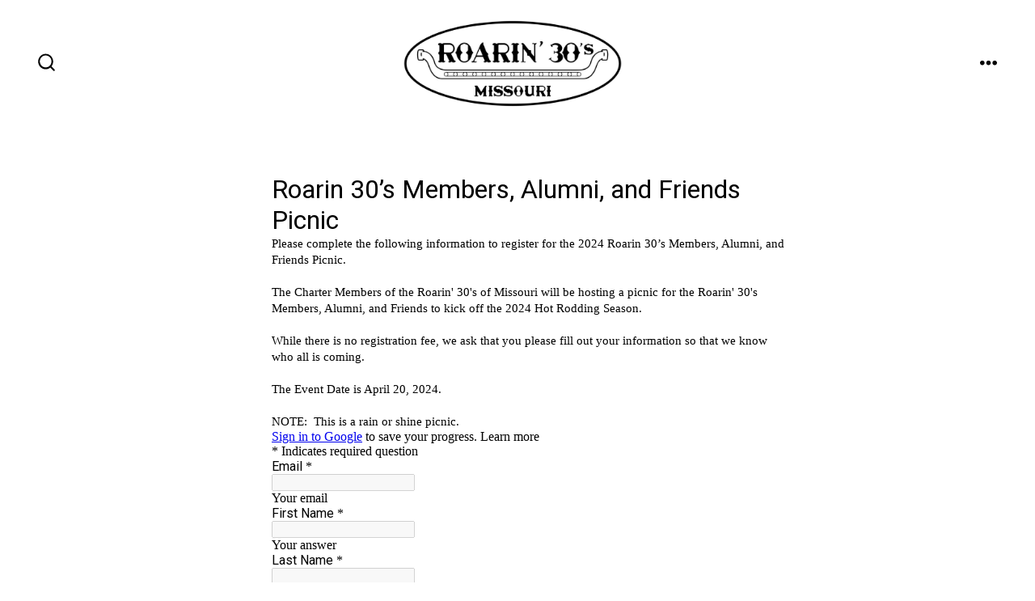

--- FILE ---
content_type: text/html; charset=utf-8
request_url: https://www.google.com/recaptcha/api2/anchor?ar=1&k=6LcJMyUUAAAAABOakew3hdiQ0dU8a21s-POW69KQ&co=aHR0cHM6Ly9kb2NzLmdvb2dsZS5jb206NDQz&hl=en&v=N67nZn4AqZkNcbeMu4prBgzg&size=invisible&badge=inline&anchor-ms=20000&execute-ms=30000&cb=ognrxf9hz6st
body_size: 49507
content:
<!DOCTYPE HTML><html dir="ltr" lang="en"><head><meta http-equiv="Content-Type" content="text/html; charset=UTF-8">
<meta http-equiv="X-UA-Compatible" content="IE=edge">
<title>reCAPTCHA</title>
<style type="text/css">
/* cyrillic-ext */
@font-face {
  font-family: 'Roboto';
  font-style: normal;
  font-weight: 400;
  font-stretch: 100%;
  src: url(//fonts.gstatic.com/s/roboto/v48/KFO7CnqEu92Fr1ME7kSn66aGLdTylUAMa3GUBHMdazTgWw.woff2) format('woff2');
  unicode-range: U+0460-052F, U+1C80-1C8A, U+20B4, U+2DE0-2DFF, U+A640-A69F, U+FE2E-FE2F;
}
/* cyrillic */
@font-face {
  font-family: 'Roboto';
  font-style: normal;
  font-weight: 400;
  font-stretch: 100%;
  src: url(//fonts.gstatic.com/s/roboto/v48/KFO7CnqEu92Fr1ME7kSn66aGLdTylUAMa3iUBHMdazTgWw.woff2) format('woff2');
  unicode-range: U+0301, U+0400-045F, U+0490-0491, U+04B0-04B1, U+2116;
}
/* greek-ext */
@font-face {
  font-family: 'Roboto';
  font-style: normal;
  font-weight: 400;
  font-stretch: 100%;
  src: url(//fonts.gstatic.com/s/roboto/v48/KFO7CnqEu92Fr1ME7kSn66aGLdTylUAMa3CUBHMdazTgWw.woff2) format('woff2');
  unicode-range: U+1F00-1FFF;
}
/* greek */
@font-face {
  font-family: 'Roboto';
  font-style: normal;
  font-weight: 400;
  font-stretch: 100%;
  src: url(//fonts.gstatic.com/s/roboto/v48/KFO7CnqEu92Fr1ME7kSn66aGLdTylUAMa3-UBHMdazTgWw.woff2) format('woff2');
  unicode-range: U+0370-0377, U+037A-037F, U+0384-038A, U+038C, U+038E-03A1, U+03A3-03FF;
}
/* math */
@font-face {
  font-family: 'Roboto';
  font-style: normal;
  font-weight: 400;
  font-stretch: 100%;
  src: url(//fonts.gstatic.com/s/roboto/v48/KFO7CnqEu92Fr1ME7kSn66aGLdTylUAMawCUBHMdazTgWw.woff2) format('woff2');
  unicode-range: U+0302-0303, U+0305, U+0307-0308, U+0310, U+0312, U+0315, U+031A, U+0326-0327, U+032C, U+032F-0330, U+0332-0333, U+0338, U+033A, U+0346, U+034D, U+0391-03A1, U+03A3-03A9, U+03B1-03C9, U+03D1, U+03D5-03D6, U+03F0-03F1, U+03F4-03F5, U+2016-2017, U+2034-2038, U+203C, U+2040, U+2043, U+2047, U+2050, U+2057, U+205F, U+2070-2071, U+2074-208E, U+2090-209C, U+20D0-20DC, U+20E1, U+20E5-20EF, U+2100-2112, U+2114-2115, U+2117-2121, U+2123-214F, U+2190, U+2192, U+2194-21AE, U+21B0-21E5, U+21F1-21F2, U+21F4-2211, U+2213-2214, U+2216-22FF, U+2308-230B, U+2310, U+2319, U+231C-2321, U+2336-237A, U+237C, U+2395, U+239B-23B7, U+23D0, U+23DC-23E1, U+2474-2475, U+25AF, U+25B3, U+25B7, U+25BD, U+25C1, U+25CA, U+25CC, U+25FB, U+266D-266F, U+27C0-27FF, U+2900-2AFF, U+2B0E-2B11, U+2B30-2B4C, U+2BFE, U+3030, U+FF5B, U+FF5D, U+1D400-1D7FF, U+1EE00-1EEFF;
}
/* symbols */
@font-face {
  font-family: 'Roboto';
  font-style: normal;
  font-weight: 400;
  font-stretch: 100%;
  src: url(//fonts.gstatic.com/s/roboto/v48/KFO7CnqEu92Fr1ME7kSn66aGLdTylUAMaxKUBHMdazTgWw.woff2) format('woff2');
  unicode-range: U+0001-000C, U+000E-001F, U+007F-009F, U+20DD-20E0, U+20E2-20E4, U+2150-218F, U+2190, U+2192, U+2194-2199, U+21AF, U+21E6-21F0, U+21F3, U+2218-2219, U+2299, U+22C4-22C6, U+2300-243F, U+2440-244A, U+2460-24FF, U+25A0-27BF, U+2800-28FF, U+2921-2922, U+2981, U+29BF, U+29EB, U+2B00-2BFF, U+4DC0-4DFF, U+FFF9-FFFB, U+10140-1018E, U+10190-1019C, U+101A0, U+101D0-101FD, U+102E0-102FB, U+10E60-10E7E, U+1D2C0-1D2D3, U+1D2E0-1D37F, U+1F000-1F0FF, U+1F100-1F1AD, U+1F1E6-1F1FF, U+1F30D-1F30F, U+1F315, U+1F31C, U+1F31E, U+1F320-1F32C, U+1F336, U+1F378, U+1F37D, U+1F382, U+1F393-1F39F, U+1F3A7-1F3A8, U+1F3AC-1F3AF, U+1F3C2, U+1F3C4-1F3C6, U+1F3CA-1F3CE, U+1F3D4-1F3E0, U+1F3ED, U+1F3F1-1F3F3, U+1F3F5-1F3F7, U+1F408, U+1F415, U+1F41F, U+1F426, U+1F43F, U+1F441-1F442, U+1F444, U+1F446-1F449, U+1F44C-1F44E, U+1F453, U+1F46A, U+1F47D, U+1F4A3, U+1F4B0, U+1F4B3, U+1F4B9, U+1F4BB, U+1F4BF, U+1F4C8-1F4CB, U+1F4D6, U+1F4DA, U+1F4DF, U+1F4E3-1F4E6, U+1F4EA-1F4ED, U+1F4F7, U+1F4F9-1F4FB, U+1F4FD-1F4FE, U+1F503, U+1F507-1F50B, U+1F50D, U+1F512-1F513, U+1F53E-1F54A, U+1F54F-1F5FA, U+1F610, U+1F650-1F67F, U+1F687, U+1F68D, U+1F691, U+1F694, U+1F698, U+1F6AD, U+1F6B2, U+1F6B9-1F6BA, U+1F6BC, U+1F6C6-1F6CF, U+1F6D3-1F6D7, U+1F6E0-1F6EA, U+1F6F0-1F6F3, U+1F6F7-1F6FC, U+1F700-1F7FF, U+1F800-1F80B, U+1F810-1F847, U+1F850-1F859, U+1F860-1F887, U+1F890-1F8AD, U+1F8B0-1F8BB, U+1F8C0-1F8C1, U+1F900-1F90B, U+1F93B, U+1F946, U+1F984, U+1F996, U+1F9E9, U+1FA00-1FA6F, U+1FA70-1FA7C, U+1FA80-1FA89, U+1FA8F-1FAC6, U+1FACE-1FADC, U+1FADF-1FAE9, U+1FAF0-1FAF8, U+1FB00-1FBFF;
}
/* vietnamese */
@font-face {
  font-family: 'Roboto';
  font-style: normal;
  font-weight: 400;
  font-stretch: 100%;
  src: url(//fonts.gstatic.com/s/roboto/v48/KFO7CnqEu92Fr1ME7kSn66aGLdTylUAMa3OUBHMdazTgWw.woff2) format('woff2');
  unicode-range: U+0102-0103, U+0110-0111, U+0128-0129, U+0168-0169, U+01A0-01A1, U+01AF-01B0, U+0300-0301, U+0303-0304, U+0308-0309, U+0323, U+0329, U+1EA0-1EF9, U+20AB;
}
/* latin-ext */
@font-face {
  font-family: 'Roboto';
  font-style: normal;
  font-weight: 400;
  font-stretch: 100%;
  src: url(//fonts.gstatic.com/s/roboto/v48/KFO7CnqEu92Fr1ME7kSn66aGLdTylUAMa3KUBHMdazTgWw.woff2) format('woff2');
  unicode-range: U+0100-02BA, U+02BD-02C5, U+02C7-02CC, U+02CE-02D7, U+02DD-02FF, U+0304, U+0308, U+0329, U+1D00-1DBF, U+1E00-1E9F, U+1EF2-1EFF, U+2020, U+20A0-20AB, U+20AD-20C0, U+2113, U+2C60-2C7F, U+A720-A7FF;
}
/* latin */
@font-face {
  font-family: 'Roboto';
  font-style: normal;
  font-weight: 400;
  font-stretch: 100%;
  src: url(//fonts.gstatic.com/s/roboto/v48/KFO7CnqEu92Fr1ME7kSn66aGLdTylUAMa3yUBHMdazQ.woff2) format('woff2');
  unicode-range: U+0000-00FF, U+0131, U+0152-0153, U+02BB-02BC, U+02C6, U+02DA, U+02DC, U+0304, U+0308, U+0329, U+2000-206F, U+20AC, U+2122, U+2191, U+2193, U+2212, U+2215, U+FEFF, U+FFFD;
}
/* cyrillic-ext */
@font-face {
  font-family: 'Roboto';
  font-style: normal;
  font-weight: 500;
  font-stretch: 100%;
  src: url(//fonts.gstatic.com/s/roboto/v48/KFO7CnqEu92Fr1ME7kSn66aGLdTylUAMa3GUBHMdazTgWw.woff2) format('woff2');
  unicode-range: U+0460-052F, U+1C80-1C8A, U+20B4, U+2DE0-2DFF, U+A640-A69F, U+FE2E-FE2F;
}
/* cyrillic */
@font-face {
  font-family: 'Roboto';
  font-style: normal;
  font-weight: 500;
  font-stretch: 100%;
  src: url(//fonts.gstatic.com/s/roboto/v48/KFO7CnqEu92Fr1ME7kSn66aGLdTylUAMa3iUBHMdazTgWw.woff2) format('woff2');
  unicode-range: U+0301, U+0400-045F, U+0490-0491, U+04B0-04B1, U+2116;
}
/* greek-ext */
@font-face {
  font-family: 'Roboto';
  font-style: normal;
  font-weight: 500;
  font-stretch: 100%;
  src: url(//fonts.gstatic.com/s/roboto/v48/KFO7CnqEu92Fr1ME7kSn66aGLdTylUAMa3CUBHMdazTgWw.woff2) format('woff2');
  unicode-range: U+1F00-1FFF;
}
/* greek */
@font-face {
  font-family: 'Roboto';
  font-style: normal;
  font-weight: 500;
  font-stretch: 100%;
  src: url(//fonts.gstatic.com/s/roboto/v48/KFO7CnqEu92Fr1ME7kSn66aGLdTylUAMa3-UBHMdazTgWw.woff2) format('woff2');
  unicode-range: U+0370-0377, U+037A-037F, U+0384-038A, U+038C, U+038E-03A1, U+03A3-03FF;
}
/* math */
@font-face {
  font-family: 'Roboto';
  font-style: normal;
  font-weight: 500;
  font-stretch: 100%;
  src: url(//fonts.gstatic.com/s/roboto/v48/KFO7CnqEu92Fr1ME7kSn66aGLdTylUAMawCUBHMdazTgWw.woff2) format('woff2');
  unicode-range: U+0302-0303, U+0305, U+0307-0308, U+0310, U+0312, U+0315, U+031A, U+0326-0327, U+032C, U+032F-0330, U+0332-0333, U+0338, U+033A, U+0346, U+034D, U+0391-03A1, U+03A3-03A9, U+03B1-03C9, U+03D1, U+03D5-03D6, U+03F0-03F1, U+03F4-03F5, U+2016-2017, U+2034-2038, U+203C, U+2040, U+2043, U+2047, U+2050, U+2057, U+205F, U+2070-2071, U+2074-208E, U+2090-209C, U+20D0-20DC, U+20E1, U+20E5-20EF, U+2100-2112, U+2114-2115, U+2117-2121, U+2123-214F, U+2190, U+2192, U+2194-21AE, U+21B0-21E5, U+21F1-21F2, U+21F4-2211, U+2213-2214, U+2216-22FF, U+2308-230B, U+2310, U+2319, U+231C-2321, U+2336-237A, U+237C, U+2395, U+239B-23B7, U+23D0, U+23DC-23E1, U+2474-2475, U+25AF, U+25B3, U+25B7, U+25BD, U+25C1, U+25CA, U+25CC, U+25FB, U+266D-266F, U+27C0-27FF, U+2900-2AFF, U+2B0E-2B11, U+2B30-2B4C, U+2BFE, U+3030, U+FF5B, U+FF5D, U+1D400-1D7FF, U+1EE00-1EEFF;
}
/* symbols */
@font-face {
  font-family: 'Roboto';
  font-style: normal;
  font-weight: 500;
  font-stretch: 100%;
  src: url(//fonts.gstatic.com/s/roboto/v48/KFO7CnqEu92Fr1ME7kSn66aGLdTylUAMaxKUBHMdazTgWw.woff2) format('woff2');
  unicode-range: U+0001-000C, U+000E-001F, U+007F-009F, U+20DD-20E0, U+20E2-20E4, U+2150-218F, U+2190, U+2192, U+2194-2199, U+21AF, U+21E6-21F0, U+21F3, U+2218-2219, U+2299, U+22C4-22C6, U+2300-243F, U+2440-244A, U+2460-24FF, U+25A0-27BF, U+2800-28FF, U+2921-2922, U+2981, U+29BF, U+29EB, U+2B00-2BFF, U+4DC0-4DFF, U+FFF9-FFFB, U+10140-1018E, U+10190-1019C, U+101A0, U+101D0-101FD, U+102E0-102FB, U+10E60-10E7E, U+1D2C0-1D2D3, U+1D2E0-1D37F, U+1F000-1F0FF, U+1F100-1F1AD, U+1F1E6-1F1FF, U+1F30D-1F30F, U+1F315, U+1F31C, U+1F31E, U+1F320-1F32C, U+1F336, U+1F378, U+1F37D, U+1F382, U+1F393-1F39F, U+1F3A7-1F3A8, U+1F3AC-1F3AF, U+1F3C2, U+1F3C4-1F3C6, U+1F3CA-1F3CE, U+1F3D4-1F3E0, U+1F3ED, U+1F3F1-1F3F3, U+1F3F5-1F3F7, U+1F408, U+1F415, U+1F41F, U+1F426, U+1F43F, U+1F441-1F442, U+1F444, U+1F446-1F449, U+1F44C-1F44E, U+1F453, U+1F46A, U+1F47D, U+1F4A3, U+1F4B0, U+1F4B3, U+1F4B9, U+1F4BB, U+1F4BF, U+1F4C8-1F4CB, U+1F4D6, U+1F4DA, U+1F4DF, U+1F4E3-1F4E6, U+1F4EA-1F4ED, U+1F4F7, U+1F4F9-1F4FB, U+1F4FD-1F4FE, U+1F503, U+1F507-1F50B, U+1F50D, U+1F512-1F513, U+1F53E-1F54A, U+1F54F-1F5FA, U+1F610, U+1F650-1F67F, U+1F687, U+1F68D, U+1F691, U+1F694, U+1F698, U+1F6AD, U+1F6B2, U+1F6B9-1F6BA, U+1F6BC, U+1F6C6-1F6CF, U+1F6D3-1F6D7, U+1F6E0-1F6EA, U+1F6F0-1F6F3, U+1F6F7-1F6FC, U+1F700-1F7FF, U+1F800-1F80B, U+1F810-1F847, U+1F850-1F859, U+1F860-1F887, U+1F890-1F8AD, U+1F8B0-1F8BB, U+1F8C0-1F8C1, U+1F900-1F90B, U+1F93B, U+1F946, U+1F984, U+1F996, U+1F9E9, U+1FA00-1FA6F, U+1FA70-1FA7C, U+1FA80-1FA89, U+1FA8F-1FAC6, U+1FACE-1FADC, U+1FADF-1FAE9, U+1FAF0-1FAF8, U+1FB00-1FBFF;
}
/* vietnamese */
@font-face {
  font-family: 'Roboto';
  font-style: normal;
  font-weight: 500;
  font-stretch: 100%;
  src: url(//fonts.gstatic.com/s/roboto/v48/KFO7CnqEu92Fr1ME7kSn66aGLdTylUAMa3OUBHMdazTgWw.woff2) format('woff2');
  unicode-range: U+0102-0103, U+0110-0111, U+0128-0129, U+0168-0169, U+01A0-01A1, U+01AF-01B0, U+0300-0301, U+0303-0304, U+0308-0309, U+0323, U+0329, U+1EA0-1EF9, U+20AB;
}
/* latin-ext */
@font-face {
  font-family: 'Roboto';
  font-style: normal;
  font-weight: 500;
  font-stretch: 100%;
  src: url(//fonts.gstatic.com/s/roboto/v48/KFO7CnqEu92Fr1ME7kSn66aGLdTylUAMa3KUBHMdazTgWw.woff2) format('woff2');
  unicode-range: U+0100-02BA, U+02BD-02C5, U+02C7-02CC, U+02CE-02D7, U+02DD-02FF, U+0304, U+0308, U+0329, U+1D00-1DBF, U+1E00-1E9F, U+1EF2-1EFF, U+2020, U+20A0-20AB, U+20AD-20C0, U+2113, U+2C60-2C7F, U+A720-A7FF;
}
/* latin */
@font-face {
  font-family: 'Roboto';
  font-style: normal;
  font-weight: 500;
  font-stretch: 100%;
  src: url(//fonts.gstatic.com/s/roboto/v48/KFO7CnqEu92Fr1ME7kSn66aGLdTylUAMa3yUBHMdazQ.woff2) format('woff2');
  unicode-range: U+0000-00FF, U+0131, U+0152-0153, U+02BB-02BC, U+02C6, U+02DA, U+02DC, U+0304, U+0308, U+0329, U+2000-206F, U+20AC, U+2122, U+2191, U+2193, U+2212, U+2215, U+FEFF, U+FFFD;
}
/* cyrillic-ext */
@font-face {
  font-family: 'Roboto';
  font-style: normal;
  font-weight: 900;
  font-stretch: 100%;
  src: url(//fonts.gstatic.com/s/roboto/v48/KFO7CnqEu92Fr1ME7kSn66aGLdTylUAMa3GUBHMdazTgWw.woff2) format('woff2');
  unicode-range: U+0460-052F, U+1C80-1C8A, U+20B4, U+2DE0-2DFF, U+A640-A69F, U+FE2E-FE2F;
}
/* cyrillic */
@font-face {
  font-family: 'Roboto';
  font-style: normal;
  font-weight: 900;
  font-stretch: 100%;
  src: url(//fonts.gstatic.com/s/roboto/v48/KFO7CnqEu92Fr1ME7kSn66aGLdTylUAMa3iUBHMdazTgWw.woff2) format('woff2');
  unicode-range: U+0301, U+0400-045F, U+0490-0491, U+04B0-04B1, U+2116;
}
/* greek-ext */
@font-face {
  font-family: 'Roboto';
  font-style: normal;
  font-weight: 900;
  font-stretch: 100%;
  src: url(//fonts.gstatic.com/s/roboto/v48/KFO7CnqEu92Fr1ME7kSn66aGLdTylUAMa3CUBHMdazTgWw.woff2) format('woff2');
  unicode-range: U+1F00-1FFF;
}
/* greek */
@font-face {
  font-family: 'Roboto';
  font-style: normal;
  font-weight: 900;
  font-stretch: 100%;
  src: url(//fonts.gstatic.com/s/roboto/v48/KFO7CnqEu92Fr1ME7kSn66aGLdTylUAMa3-UBHMdazTgWw.woff2) format('woff2');
  unicode-range: U+0370-0377, U+037A-037F, U+0384-038A, U+038C, U+038E-03A1, U+03A3-03FF;
}
/* math */
@font-face {
  font-family: 'Roboto';
  font-style: normal;
  font-weight: 900;
  font-stretch: 100%;
  src: url(//fonts.gstatic.com/s/roboto/v48/KFO7CnqEu92Fr1ME7kSn66aGLdTylUAMawCUBHMdazTgWw.woff2) format('woff2');
  unicode-range: U+0302-0303, U+0305, U+0307-0308, U+0310, U+0312, U+0315, U+031A, U+0326-0327, U+032C, U+032F-0330, U+0332-0333, U+0338, U+033A, U+0346, U+034D, U+0391-03A1, U+03A3-03A9, U+03B1-03C9, U+03D1, U+03D5-03D6, U+03F0-03F1, U+03F4-03F5, U+2016-2017, U+2034-2038, U+203C, U+2040, U+2043, U+2047, U+2050, U+2057, U+205F, U+2070-2071, U+2074-208E, U+2090-209C, U+20D0-20DC, U+20E1, U+20E5-20EF, U+2100-2112, U+2114-2115, U+2117-2121, U+2123-214F, U+2190, U+2192, U+2194-21AE, U+21B0-21E5, U+21F1-21F2, U+21F4-2211, U+2213-2214, U+2216-22FF, U+2308-230B, U+2310, U+2319, U+231C-2321, U+2336-237A, U+237C, U+2395, U+239B-23B7, U+23D0, U+23DC-23E1, U+2474-2475, U+25AF, U+25B3, U+25B7, U+25BD, U+25C1, U+25CA, U+25CC, U+25FB, U+266D-266F, U+27C0-27FF, U+2900-2AFF, U+2B0E-2B11, U+2B30-2B4C, U+2BFE, U+3030, U+FF5B, U+FF5D, U+1D400-1D7FF, U+1EE00-1EEFF;
}
/* symbols */
@font-face {
  font-family: 'Roboto';
  font-style: normal;
  font-weight: 900;
  font-stretch: 100%;
  src: url(//fonts.gstatic.com/s/roboto/v48/KFO7CnqEu92Fr1ME7kSn66aGLdTylUAMaxKUBHMdazTgWw.woff2) format('woff2');
  unicode-range: U+0001-000C, U+000E-001F, U+007F-009F, U+20DD-20E0, U+20E2-20E4, U+2150-218F, U+2190, U+2192, U+2194-2199, U+21AF, U+21E6-21F0, U+21F3, U+2218-2219, U+2299, U+22C4-22C6, U+2300-243F, U+2440-244A, U+2460-24FF, U+25A0-27BF, U+2800-28FF, U+2921-2922, U+2981, U+29BF, U+29EB, U+2B00-2BFF, U+4DC0-4DFF, U+FFF9-FFFB, U+10140-1018E, U+10190-1019C, U+101A0, U+101D0-101FD, U+102E0-102FB, U+10E60-10E7E, U+1D2C0-1D2D3, U+1D2E0-1D37F, U+1F000-1F0FF, U+1F100-1F1AD, U+1F1E6-1F1FF, U+1F30D-1F30F, U+1F315, U+1F31C, U+1F31E, U+1F320-1F32C, U+1F336, U+1F378, U+1F37D, U+1F382, U+1F393-1F39F, U+1F3A7-1F3A8, U+1F3AC-1F3AF, U+1F3C2, U+1F3C4-1F3C6, U+1F3CA-1F3CE, U+1F3D4-1F3E0, U+1F3ED, U+1F3F1-1F3F3, U+1F3F5-1F3F7, U+1F408, U+1F415, U+1F41F, U+1F426, U+1F43F, U+1F441-1F442, U+1F444, U+1F446-1F449, U+1F44C-1F44E, U+1F453, U+1F46A, U+1F47D, U+1F4A3, U+1F4B0, U+1F4B3, U+1F4B9, U+1F4BB, U+1F4BF, U+1F4C8-1F4CB, U+1F4D6, U+1F4DA, U+1F4DF, U+1F4E3-1F4E6, U+1F4EA-1F4ED, U+1F4F7, U+1F4F9-1F4FB, U+1F4FD-1F4FE, U+1F503, U+1F507-1F50B, U+1F50D, U+1F512-1F513, U+1F53E-1F54A, U+1F54F-1F5FA, U+1F610, U+1F650-1F67F, U+1F687, U+1F68D, U+1F691, U+1F694, U+1F698, U+1F6AD, U+1F6B2, U+1F6B9-1F6BA, U+1F6BC, U+1F6C6-1F6CF, U+1F6D3-1F6D7, U+1F6E0-1F6EA, U+1F6F0-1F6F3, U+1F6F7-1F6FC, U+1F700-1F7FF, U+1F800-1F80B, U+1F810-1F847, U+1F850-1F859, U+1F860-1F887, U+1F890-1F8AD, U+1F8B0-1F8BB, U+1F8C0-1F8C1, U+1F900-1F90B, U+1F93B, U+1F946, U+1F984, U+1F996, U+1F9E9, U+1FA00-1FA6F, U+1FA70-1FA7C, U+1FA80-1FA89, U+1FA8F-1FAC6, U+1FACE-1FADC, U+1FADF-1FAE9, U+1FAF0-1FAF8, U+1FB00-1FBFF;
}
/* vietnamese */
@font-face {
  font-family: 'Roboto';
  font-style: normal;
  font-weight: 900;
  font-stretch: 100%;
  src: url(//fonts.gstatic.com/s/roboto/v48/KFO7CnqEu92Fr1ME7kSn66aGLdTylUAMa3OUBHMdazTgWw.woff2) format('woff2');
  unicode-range: U+0102-0103, U+0110-0111, U+0128-0129, U+0168-0169, U+01A0-01A1, U+01AF-01B0, U+0300-0301, U+0303-0304, U+0308-0309, U+0323, U+0329, U+1EA0-1EF9, U+20AB;
}
/* latin-ext */
@font-face {
  font-family: 'Roboto';
  font-style: normal;
  font-weight: 900;
  font-stretch: 100%;
  src: url(//fonts.gstatic.com/s/roboto/v48/KFO7CnqEu92Fr1ME7kSn66aGLdTylUAMa3KUBHMdazTgWw.woff2) format('woff2');
  unicode-range: U+0100-02BA, U+02BD-02C5, U+02C7-02CC, U+02CE-02D7, U+02DD-02FF, U+0304, U+0308, U+0329, U+1D00-1DBF, U+1E00-1E9F, U+1EF2-1EFF, U+2020, U+20A0-20AB, U+20AD-20C0, U+2113, U+2C60-2C7F, U+A720-A7FF;
}
/* latin */
@font-face {
  font-family: 'Roboto';
  font-style: normal;
  font-weight: 900;
  font-stretch: 100%;
  src: url(//fonts.gstatic.com/s/roboto/v48/KFO7CnqEu92Fr1ME7kSn66aGLdTylUAMa3yUBHMdazQ.woff2) format('woff2');
  unicode-range: U+0000-00FF, U+0131, U+0152-0153, U+02BB-02BC, U+02C6, U+02DA, U+02DC, U+0304, U+0308, U+0329, U+2000-206F, U+20AC, U+2122, U+2191, U+2193, U+2212, U+2215, U+FEFF, U+FFFD;
}

</style>
<link rel="stylesheet" type="text/css" href="https://www.gstatic.com/recaptcha/releases/N67nZn4AqZkNcbeMu4prBgzg/styles__ltr.css">
<script nonce="NOOaMjZh6yrfIc1I4ozZLA" type="text/javascript">window['__recaptcha_api'] = 'https://www.google.com/recaptcha/api2/';</script>
<script type="text/javascript" src="https://www.gstatic.com/recaptcha/releases/N67nZn4AqZkNcbeMu4prBgzg/recaptcha__en.js" nonce="NOOaMjZh6yrfIc1I4ozZLA">
      
    </script></head>
<body><div id="rc-anchor-alert" class="rc-anchor-alert"></div>
<input type="hidden" id="recaptcha-token" value="[base64]">
<script type="text/javascript" nonce="NOOaMjZh6yrfIc1I4ozZLA">
      recaptcha.anchor.Main.init("[\x22ainput\x22,[\x22bgdata\x22,\x22\x22,\[base64]/[base64]/[base64]/ZyhXLGgpOnEoW04sMjEsbF0sVywwKSxoKSxmYWxzZSxmYWxzZSl9Y2F0Y2goayl7RygzNTgsVyk/[base64]/[base64]/[base64]/[base64]/[base64]/[base64]/[base64]/bmV3IEJbT10oRFswXSk6dz09Mj9uZXcgQltPXShEWzBdLERbMV0pOnc9PTM/bmV3IEJbT10oRFswXSxEWzFdLERbMl0pOnc9PTQ/[base64]/[base64]/[base64]/[base64]/[base64]\\u003d\x22,\[base64]\\u003d\x22,\[base64]/DglrCksK/dQlhPsKKY8OPwq3Dq8KrwpkswqrDtFMww5zDosK/[base64]/MlNUwo7DvyQ2FsK3w6jClkIWAVvCsDNIwr1+MsKfGjzDp8OME8KxWhFkYTMyIsOkLC3CjcO4w4kLD3AawrTCukB+woLDtMOZaCsKYRdAw5NiwpLCl8Odw4fCqCbDq8OMA8OmwovCmynDk27DoiZDcMO7bDzDmcK+XMO/[base64]/csKEw4lkATdcwpNeNMOBB8KZQcOqw4U4wrhhBsOiwoJfIsKOw6U0w49lT8KpRsOqD8OUDWhPwoPCtXTDm8KIwqnDi8Kxf8K1QlQCHF0RfkRfwoo1AHHDssOMwosDEBsaw7gJMFjCpcOKw5LCpWXDsMOgYsO4AcKbwpcSaMOgSikqaE0pZyHDgQTDn8KuYsKpw4/Ci8K4XyvCisK+TzfDoMKMJQUgHMK4RcOvwr3DtSbDkMKuw6nDhsOgwovDo3JRNBkcwo8ldBXDk8KCw4YTw6M6w5wXwo/Ds8KrCgs9w65Vw5zCtWjDi8OnLsOnKcO6wr7Di8KnR0A1wrA7Wn4oKMKXw5XCgiLDicKawosaScKlKg0nw5jDh3TDuj/[base64]/[base64]/wpd6HcOZMnzCg8KmwoDDsQXDncOawqprw4B0eMOFZMKSw4bDl8K+fgDCoMOaw5TClcOiLT/[base64]/[base64]/DgRUXwrkrDcKgw5zCssODw7FFwoN2wrdIWG3DsH7Ci1QVw4/DnsKSbcOyewQ7w4t9w6TCs8KAwq7CgsO5w4/CvsK+wp1aw7YmUCNzw6MkT8OlwpXDvCR/GCogTcOHwo7Dv8OVGGnDlmnCsRU5McKnw5bDuMKgwrzCikc3wqbCqcO0dMOlwp0SCQPChsOIRBo/[base64]/Oh/CncKcDX5JclXDtsKSShU2TsK1JcKcS8Ktw77CtMOWU8OWIMO1w4EZClbCmcKhw4zCk8OMw5tXwq/CpwgXBcO/JmnCpMOjcHNewqsWw6ZdA8KowqItw71kw5DCmGTDvcOiAsKKwosKwo1JwrjDvwYIw7/Cs1vCssO9wplRQysswoLDj112wptaWsOIw7zCsF1Dw5jCmcKDEMO1GDzCoRrCjHhuwrZ5woogOMOUXmVswr3ClsOQwofDnMOwwpzDn8KfK8KwfsKfwrjCt8K/[base64]/DmMKAw5MfGGYpU8K1Wi3CvcOpVGTDv8KjFcKHVkjDrm8FW8OIw7vClDHDpsOtSmY8wqQBwow7woFxGWs0wqtowpnClG9ZH8OIZsKPwo58Uls1K37CgVkFwrPDp2/DrsKjaEvDgsO0LsO+w7zDs8OmH8O4SsOPP13DnsOsLg5Xw5I/[base64]/Clm9Cwo9KXSFow4rDvsOQw6TCtMK8w7sqwozChAAnwpDCqcKNPMOTw7BAecOlAULCrVTCrsOvw6jCjCEebsOXw4RVGit4IUHCusOdEGvDg8O1w5oJw4FIL2zClTlEwrTDq8KkwrXCqsK/w7wYeF0pBHsJQTvCg8OwSGJ+w6TCngHCj3o7woojwrw7wpTDpsOGwqQnwqrCpMK8wq/DuQvDiDPCtxdEwrZGE17Cu8KKw6bClcKCwoLCq8O1csKvU8Onw4/Cs2TDhMKKwpFswoLCmWVxw5bDoMKwMykfwq7Chg7DrA/CtcOWwo3Ci24dwo16wpjCp8KKLsK2bcKIYXp0NQcSc8KZwppAw7UfOHIfZsOxB2cjCBnDmBlzYcOpKjM/[base64]/wrkJGGbCl8KmwrzDisKywrbDp8OuRm40wprDt8KVwrY1RlTDq8OqfGPDv8OdVWLDssOww7hTTsOtYcOTwpcLA1/[base64]/DqMKoOsKrWMKgUMKJfcOfw4ZFwpYNw5M3w44AwrYZWR/DhATDlmkYw6UZwo0uGg3CrMKSwo3CpsO8NWrDigXDjcKwwpPCujNTw6/Dq8K4E8KxF8OCw6PDiXwRwrnCpgTDpsKSwpHCqcKkBsKSNwUNw7zCpmRKwqwOwqtEF3VaSlHDpcOHwo5vZRhbwrjCpiXCkBDDog8yDmQZAwYKw5Nyw7fCucO6wrvCvcKNdMOlw6ETwo0Rwp88w7DDrsKDwo7CocKMPMKEfTw7YkZsfcOiw716w7spwq0kwofCjSd/[base64]/DryjCjWMLbR/CihHCh0NJIm5ZFMOAZsOnw45xI2/Cg1hgAcKAYBoEwqYawrbCrsKmLcOgwp/CrcKBw5hRw6dAZ8KxKm/Dk8O/T8Omw4PDsDfChcOdwpsQHMOXOnDCk8KrCjx+V8OGw7/CgUbDrcKFFAQMwpHDv2TCm8O8wqXDqcOfYQbDr8KDwoPCoSTDoXJfw6LDscKMw7kZw70pw6/ChcO4woDCrmnDvMK9w5rCjC1Uw6thw5EtwprCqcKZfsOGw5clIcOTD8OqUgvCosKrwqoOw5rDlTzCgjwNWxLCiCIKwpLDlRg1dXTChC/CuMOuQcKRwowfRxzDgcO2bmgjwrHCl8O0w5vDpcKlfsO3wr97BkTDp8ODQCBhw7jDgB3Cg8KTw4nCvlLDkTTDh8KPQUxoacKhw60OKlnDosKqwrh/EX7CrMKcdsKOJiprEMO1UAQlCcK7d8ObMVwTfsKgw6nDs8KFMcKfaAwOwqLDnD1XwoTCiCjCgsKzw58pUQPCocK3YsKsGcOTTMK/QSRTw7k3w4/DsQrDpcObDFjDscKpwqjDtsKBM8OkLngkGcOHw6bCpR4XaGY1wqvDnsOYEMOMKXt7AMOywprCg8K8w59Ywo7DtsKQMh3DlUd8IgAifMO9w4VzwoTDplXDqsKKD8OpfsOsdXN/woVcKSJmWHRqwpM3w5bDisKnOcKqwqDDlF3CpsOmLcO4w7lyw6Mkw74IXEx2Zi/DmB0yeMKmwp8McGPDrMOwVHlqw4snUcOGGsOFUw0ZwrAkLMOkwpXCqMK6K0zCr8KeAC8fw7EvACVkfcKxw7DCo3FnCsO+w53CnsK0wqPDsFrCo8OJw5/ClMOrXMOtwoTCrcOYNMKDwrPDpMO9w4EXdsOvwrA1w4/CgC4awrcDw4BMwrcxXCjCuDNMw7o1b8OcN8OkfcKOwrRSE8Kbe8Kgw4XCjMOkeMKCw6XDqyE3axTClXfDn0bCr8K0wp5Ywps2wpg9NcKdwqIdw5xJSVTCgMO+wr/[base64]/DizRsw7E1wpw9WFbDlMOfWw7DqWd8csKNw78BakHCplnDnMKyw7zDiAnCg8KNw4VGw73DuiNHPV8fFn9ow6Edw6jCoR/ClALDqE1owq9xKHdVFhjDnsKoB8Oyw79XMghJOg/[base64]/DjsKqwobCiMKPRkLDj8OTwo4dH18swpV7Z8OjEcKue8KOwpRvw6zDgcOpw6Z7bcKIwp/[base64]/[base64]/[base64]/wpXDv3zDgcKWw5bDmFfDgBfCvXDCtCwDw69Xw5MmTsOXwoAfYABHwo/[base64]/[base64]/UF9zwqkeesO0wrzCrgBlwpR7HA42w4gPw4jCm2NfPw1MwotGWMKvWcKdwpzCnMOOw5pMw6PChCvCp8OYwowWA8KAwrMww4F/JFgIw64bMMKMGRjDhMOOE8OJWsKUeMOFNMOebxDCv8OMGsOaw6URPg0Dw4zCs23DgwnDssOmIj3DlEEhwpB0N8K7wr4yw7FuT8KCHcOGDS03N1QCw6Bkw6LCj0PDmWddwrjCkMOXXFwIfMKkw6fChwA6wpESXMOeworDhMK/[base64]/CocOJwq1/TMOmOy7CtcKuw7/[base64]/CuMK7YmAnIsKUSVx1FRDDphFLA8KWwq8AYsKwS2vCpzUhAEvDg8K/w67DmMKTw4zDvVHDl8KMLF7Cn8KVw5bDosKNw7lhNkFew4RHPcKTwr1Zw60sB8KUMSzDi8Kkw4zDnMOrwpLDjgdWwp4lI8OKw4PDpTfDgcKtEcKww6NEw5wtw61MwpBTawzDk1Qnw4wvcsO6w4IjOsOrccKYKS1nwoPDvQjCgg7DnHDDkT/CukbDrQMMVnrCkwjDk2JAUsOcwrIJwq5ZwqckwpFsw6w+fsOSMGHDsHRkVMKGw50SIAJuwrEENMKOw6U2w6nCi8OHw7gbCcOhw7xdGcKcw7zDqMOZw67DtWkww5rDtRMCAsOaGcK/[base64]/Cpj/DimxjwoHCjMOHwo/[base64]/w63Cj1ARwq7Dh8KAw5XDgsOcBmlzOcOvA0/Dg3LDmQQfw6DCvcKsworCtRXDosKADRPDr8K4wqPCj8OUYD3ChEbDh0AVwr3DrMKCIMKPAsKWw49Fwp/CnMOswrpXw4/ChsKpw4HCtWTDl3RSasORwo0DJ23ChcKow4nCgsOZwonCh1fCn8OMw5nCoRLDr8Kdw4fCgsKXwrddLAN3C8OEwoEcwpJacMOmHGoXWcK2WW/[base64]/[base64]/w4oaPjVXw53ChsOow65bLm1Iw7PDk1HChsOfTMKXw6rCgVV6wplAw4FAwqPCmMKUwqZvLWzClwLDolrDhsKIfsKgw5gWwqfDpcKILy/Cpz7CiDLCo3TChMOIZMOyasK9fXLDosKDw4nDmsOMTMOwwqbCpsK4QMKDL8K2KcOXw5xsScOGFMO/w6/[base64]/QBpuHT14w6UnUj/Cq8OMw7t8w5jDuVrDu2TDhsOGwrXDnwXDicKxO8KHw7AMw6TCnnEdUQABGsKpBCQoOMOhK8K3TznCgwzDocKvYCFCw4w6w7RZwrTDq8O0S14rasORw6PDgDzCpXrDk8KQw4HCvlJbCyACwocnwoDCgRDCnR3CgTIXwqTCpUbCqE/Ci1DCuMO7w419w7B9IGjDgcO2wqkZw7U6ScKCw4rDnMOBwrnCkhNcwqHCtMKufsOfwrTDosO3w7lHwpTCv8KZw706woXDr8Omw7FQw5jCtkQ/woHCuMKpw4pUw7IKw4UGAsOPWTHDiDTDg8Kowp4FwqPDsMOtEm3Do8Khwq3CgnY7F8KMw6guwq3CuMKqX8KJNQfDhwTCjgjDtmEFQsOXcCTCosOywpZUwrdFS8K/wp/DuDHDkMK7d13Cl2JhE8KHacODIDnCuELCgTrDigRdOMOKw6PDjzAfT2lpD0N7YnE1w5F5KgDDkXjDrcKkw6/CtEIZYXLDoBgEDlPClsOrw4QMZsKpBlE6wr1lcFs7w6PDtsOawqbCjxgVwp5WbT1cwqolw57Dghp/wpxhF8KIwq/Cg8Okw4sXw7ZLLsOqw6zDl8K9IsK7wqrDvXrDiCjCqsOEwrfDpRctFywTwo/[base64]/[base64]/CpnlLwrYfw7XDtcKNw7dBWMOAwrMJVEDCmcONw5BQIwPCnF9yw7XCm8Ofw4LCkQ7Duk3DqcKiwpEbw4okVBgqw4/CoQjCtMK8w7xMw4nCosObRcOpwpZ9wqhJwpzDn3HDmsOHFGfDicKUw67DjMOOUsKgwr01wpEEaxcNNwVRJU/Ds0BjwrEow5HDnsKGwpHCtMK6FMOvwrNSZcKhX8Kaw5nCn3JKPjvCoHfDpHjCjsOiwozDoMK4wrJ5w6lQJiTDvlPCmk3CuE7DqsO7w4AuC8Otw5Q9RcOLNsKwIcOlwoPDocKmw4EJw7FSw7bDr2oow6h/wrjDkQ8mfMOxQsOzw73DtcOuAwQfwofClxZ1VThtHRfDk8KbWMO9YgR0dMOzWMOFwoDClcODwozDvsOrfWHCicOCd8OXw4rDpsOhdXfDvWkWw7bDtcOUdwzDg8KxwqTDp3PChsOCecO2SMKpWcKaw5vCscOBJcORwoFww7BEK8OCw49vwpcmQ3hpw6l/w6rDmMO8wrdow4bCj8OVwqUbw7zDtHnDkMOzwrnDt0A1XcKIw7TDrWZBw6YiasKqw5wuNcOzBgV3wqkrXsOkOC4rw4IXw45NwqV+VxxUTyjDo8OuAV/CqU5xw4XDpcKewrLDlwTDmjrCj8KHw595w6HDvGE3G8OHw5J9w6vCnT/CjT/[base64]/[base64]/DvWbDpMKcw73DnhQ6w6nClMO0YsOFamc1w7PCqEkGwqZgbMKYwpvCslHCqsKUwocFGMKBw4nChDvCmhzDjsKbOgpgwpwTPm5HQ8K7woorH3zClcOMwoEaw7jDmsKsMjACwq9qw5/DucKcaTpbdcKRPU98wqAgwrDDvHEqHsKJwr0vIG8DCXlEHFYTw6onUsOeMMOUci7CgsOdLHzDmgHCqcOVOMKNKX0YRcODw7BePsO6dx/DhcOUPcKfw4VLwrY9HnnDt8KEV8KzTlrDpcKyw5Yqw68nw43CisOnw4V5TlgNZ8O0w7I/GMKowoYHwqVFw4pGLcK9RkrCvMOBZcK7ecO+NjLCpcODwrzCusOBRUpmw77DvC0DLw/[base64]/Co8KCdMKvwqfCvjNBwr94DkzDiTjDnjc1w7R5DD/[base64]/CusODw71Ww6F9w6LDqsOowohkwph0woLChMODDsOmSMKLangTJcOJw7/CsMOcGsKMw4jCqwPDm8OKES7DgMKnKz8nw6YgJ8KzbMOpD8OsP8KtwoTDvxpDwohHwrsYwo0lwpjCnMKqwqvCiV/[base64]/CjMKYwr/Dr29Jw7huei7DiDQxWsOww6bDnXhqw6R6e3TDhcKmN0BbaHYow7jCucK/U07DixdRwos5w4PCs8OLZsKmDsKCwrxcw41oasKywp7CjsK3QinCjVbCtxwowq7CgC1aEcKheSJLJXVOwobCi8KsA3IWeAnCq8KnwqxQw5TCp8OdVcKKXcKMw4rDkSJ9KATDniokwogJw7DDqMOwcBR3wpPCjWliwrvCp8OoHMK2UcKJdllRwq/[base64]/w5BqwpzCicOLHXTDrsKdHsOELsO+w4DCjQx5dMKPwpRJTUPCpmTCsWzDuMKawoBxF2HCvsKFwprDmzR0VsOPw5/DkcKdd03DisO+wrA/OFJ4w6sNw6zDh8OWEcObw5zChsKMw6wZw651wqQOw4/Dp8KIS8O4T3LCvsKEf2B6GXHCuHlJbiTCqsKRe8Oswp8KwpVXw7howonChcKjwqZCw5/Co8K7w59qw5PCrcOHwokGZ8OWDcOlJMOsHF4rLhrDk8KwNsK6wpXCvcKBw43DsjwtwpHCsjszOnPDrirDhVDCpcOCXRHCjcK1GDYRw6XCvsKgwoZzfMK1w78Ww6gpwo8THQRCY8OxwrZ6wqTCplPDvsKyJSnCo3fDscK/woRtTRNoLyjClsOfIMK3QcKeVcOEw5o/wp/DjsO/ccOLwpYWT8OyOEHClSFtwoLDrsOvw4s8woXCuMK+wpxcYMKqa8ONMcOhU8KzJTbDuF9cw5BCw7nDkwJMw6rCqMK/wrvCrEsqXMOhwocGZ28Sw705w4tXI8K6ScKJw7bDvgE/[base64]/CoRrCl8O4HcKEF0tVw6XDlsOTGMOmwp4TbsKtKzfDq8Obw5nCi0/Cgxpjw7/Cl8Ogw7kGW3NvbsKWGU/DjwfCvAdCwovDt8OawovCoA7DlXNUYhUUG8K1wq1+FsOjwr0CwpoXN8OcworCk8OXwok+w5fCo1l/CBPDtsOgw4psDsKSwqHDtsKlw4rCtCwgwqRWTAU1YkdRw7Bkwo80w48HO8O2GcOYw4/[base64]/Do8KBJWvDgXTCkiQow4bCtMKPF8KawpwFw6ZQwozCg8OhZsOgFXHCncKWw4/[base64]/DgRzDtwDCjsO+JFrDkRQTwqBTBUp4DsO2w4F6KcKKw6LDo0bCq27DqcKAwqPDmgtYwojDkSRSasOswojDu27CiCdfw5/[base64]/w7piwp9LwrpDw480ZsOpbcKlw5rCvMOFBsO2ZCbDjlZoecOlwqnCrcOPw7JwFsOIIcKSwpjCosOhLnVHwpTCvEvDuMO9csO1wofCgTXCqnVfN8OjNyZ7Z8OPw6BJw79HwpPCssOxbXJdw6vCmgPDpsK4fBdbw6TCvBLDnMOFwqDDnxjCnlwfNU3DmAAuFcK9wo/CnR3DtcOOAiTCkj99Jht4S8O9W2fCvcKmwqBCwol7w4R0K8O5wovCrcOFw7nDh07CpxgMDMK+Z8OGKSLDlsOdTyd0WcOjBj5JMzfClcOKwqnCtirDiMK1w49Xw7scwp0IwrAXdg/CisO/M8K3EcOaIMOzSMO8wpN9w5UHaWAaEBxrw5LClm/DpFxxwp/DtMOoaisnOyjDs8OIFQ9GbMK2KiTDtMKYRgdQwqNPwoLDgsOcTBPDmG/ClMOYw7fCm8KnIkrCimvDtDzCkMOTMATDtz4HOibClhk6w7LDi8OXcBLDowUGw5PDlcKLw7HDicKZOnkeYDNLIsKnwrYgIsKrOExHw5AdwpzChRLDlsO3w40kRj8awpBRwpdOw4XDtE/Dr8OHw6glw6o0w7/DmTJZO3fDgh/CuXZeHAsBc8KnwqFubcOpwrjCjsKADcO5wr7CqcKuFw8IQQLDo8OIw4IiTBnDuU8SIzkHAsOgPSLCi8KPw5kfWTFebBXCvsKsDcKHL8OTwp/DicO4JWTDmWLDtkAww4vDqMO5ZnnCkwMqQGbDtwYvw68kM8OBKiXDqFvDlsOKS3gdCFjCsyxUwo0vcnZzwo8Ewq5lZXLDnMKmwoDCl2l/[base64]/TcOmWcOjOsKjeDAuX39kw4TCn8OdZGV4w57Dk2HCvMOsw7/DsV/Chm4ww75gw6kPB8KuwpLDmVklwqjChGfCgMKmD8Ouw5IDJ8K3EAZQCcOkw4pTwq/Cgz/DlsOUw5HDpcKYwq8Tw6vCtXrDl8OrGcKFw4vCl8OWwrTCoEPChl0jXW/Crw0Ow40Kwq/CvR7CiMKmw4/DozoZBMKAw5PDksK5AcOgwqxDw5vDrsOVw7bDocOywpLDncOPHBojRRwBw5ROMMO4AMKNWU5yZiVew7LDncOXwqVbwp/Dti0jwrYaw7LCphXDlRR6wqnCmhbDn8KpBw5PWUfDosKzQ8KkwponUsKMwpbCkw/DjcK3XMOLMz/DrC1Zwo7CmGXDjiBqasONw7LCrDjDpcKvHcK7XEo0Z8K0w44JDAPClwTCkClfZcKfTsOXwofDnH/[base64]/wrvCjcOtw5QmNFXDh8OYw6TCimHDvcKGw6bCscOpwpcUXcOSQMKcbMO/VMKUwq0pdsOZdB9Vw4XDhREow51vw5XDrjHDlMOgXMOSGxnDqsKgw6XDiwNcwohkaQ4+wpEeRMKYYcKdw6ZXfFxUwqYbZC7CgxBkUcOmQk0VccK/w6/CswRUZMKoWsKcb8OEAxHDknjDgsOxwoPCgcOswo/DvsOGScKBwqgETcKlw5IOwrfCky5Lwotrwq7DvSzDrBU8GcOWOsOzUDgxwqAFaMKeEcOndCF+CHLDpVLDiRfCrTfDlsK/YMKJwpfCuRUjwpB+WsKIBFTCucOkw5ROVl5vw7hFw4RpRsOPwqYMBG7DkRwYwox8wqs0Z0Q3w6fDqMO1WHbCrhrCpcKLWsKHPsKjBSV/W8Kkw4rCu8KJwpVVRcKHw65UAjE/WSvDk8KAwpFrwrcWC8Kxw6odEkZUBF3DqQ53wqPCkMKEwoLCgmlCwqAbYAnDi8KeJV5sw6vCosKZCSBkGFnDmMOWw7Mpw63DpcKZCk0awpx3DMOsVMOndjXDtQw/w5xfw6rDhcKwN8OMeRQTw5HCjDtywrvDhMKlworDpEkqfivCrMKDw5FGIH5GI8KhGQVLw6RQwp1jf17DvMOhIcOSwqZ/w4VfwqYDw7thwr4Qw5HCl3nClUkgFcKKKzgqQcOiEsO4Ey3CoTATCE5ZNiYuVMKAwpdSwow0woPDncKiA8KbLMKvw6bCh8O4L1HCisKywrjDrxx5w51uw4vCncOjEMKuMcKANw9qwrZ1RsOnD0EewrPDrz/DiVhiwodFMyHDtMK4Om5EOx3DgcKXwqgPNcKEw7/[base64]/Cmjt2JcONDcKrworDr8Otwp7Dty/DkCnCiXRow7/CuwnCocOzwprDlFvDtMK1wrpTw7dpw4Y9w6orB3vCvAXDomoBw5HCowJQAMOqwpcVwrxeBsKnw4zCksO0IMKTw6bDgirDiQrCmCbCgsKmODsuwr5HSWQGw6DDvXAsPQbCnMKeIMKIPxPDkcOSSsOVdMKUSnzDoBfDv8OOY291aMOuPcK3wo/DnVnCuVMtwrzDpMOJXcOMwonCikbDlMOOw4bDj8KfJMOAwp3DvwYWw7VtKMKIw7DDh2BnWnPDgllKw4/CgsOiUsOtw5fDtcK8PcKWw4NrfMOBb8KeP8KZGE4lwpVrwpNxwoRIw4bDhDdpwqpPEmjCrkxgwqXDuMO7PzozWXFfUzTDpsOEwpPDhW1uw6VuTBxrFiNkw6wuCEQsYx4TGm7Coghvw4/DpxbCvcK9w7/ColxdfUMWwp7Do3fCisOWw7dfw557w6LDjcKkw5k5cCjCgcK6woIJwrFFwoTCn8Khw6rDhVNJWXpWw59fM14uXDHDg8KRwq5mamdUX04iwqDCmRDDqX/DqCrCjQnDlsKdbRwaw43DgyNUw6DCm8OdL2vDhcOKRsK2woF1AMKcwrFWKDLDhVzDs3bDp2pYwoN/w5YDfcKpw7obwrZ8cT5iw6jDtWrChkZsw5I8XmrCgMOOQnE3w6whfcOsYMOYwoDDucK3cW9Ywrsmw757I8OMwpE7AMKTwphzVMKHw450XcKZw58tDcKtIcOhKMKfFsONU8OkGj/CmsKvwrxpwoXDpy3CuWjCo8K+w4s1P1kjB0jCgsOWwq7DlALCrsKbeMKFOQEFQ8KIwrN6BsOlwr0qQ8O5wrlST8OTFsKlw5IBI8KtWsOywpvCjy1Bw44sDELDn0bCvcK7wp3DtGotJj7Dn8OawqAswpbCpMObw6/CuH/CogQjOn4sHsOZwpl7fMOkw6TChsKAfcKQEMKlwokSwoLDjmvCpMKpam4OBg7DkcKAK8OcwqTDkcKnRi/[base64]/Dhy/Cj2HCpSjDosOFw4Jxwr8Jw7/Dgz7CuB47wrc3YibDvcKPHTPCo8O2DEbCmcOyfMKmTirDusKmw5/[base64]/DtsKTw5vClRpsw5x0esKVwowlw7F5w5fCr8KiCG7DkmfCow0LwpJSOsKSwrDDssKtIMOVw4vDjsODw6lfG3bDlsKewp7Dq8O2bVTCu25ZwqXCvQ8qw6nCmWrCiXhccnhnWcKUHHl/fGLDoXvCocOnwqDCksOePU/CkUnCnxMyDynCo8OUw6t1w4lEwpZZw7JoYjbCgX/ClMO8BMOMO8KdRzsBwrvCp3Ivw63Ct3LChsOtU8OibyXCiMOGwqzDvsOSw4tLw6XCgsOTwrPCmERhw7JYaXDDq8K5w6bCtMK4VxoFfQtGwrZjSsKUwo9kD8O3wq3Do8OWwq/[base64]/[base64]/DgcKTRcKrw5fCvcKaXhbDrsKCEcKBKsKfw6F4J8Ovc0fDrMKFKD/Dj8O4wqnDk8OZMMKWw6vDqVzChsOnZcKnw78PWj/Dh8OgPcOhw6xZwot+w7cVEMKpFUEywpZ4w4UAEMKgw67DsHEIVsO+QQ5pwrnDrcOIwrs+w6Y1w4BrwrDCr8KPZ8OnHsObwoJxwo/CoFPCscO9DktdQMO7FcKUXHtEVifCrMO/UsK+w4YBPcKmwolLwrdwwrxKS8KKwqLCusOZwo4vB8KQfsOQdBbDj8KFwqvDgMK8wpXCp25PJMKOwqbDslELw5PDvcOlEMOhwqLCvMOkUn5lw73Cox9Wwp/CoMKwQnc2TcOTUTnDtcOwwpHDjQ14KMKTKVrDncK9bg85HcOhPFQQw5zCo2tSw5NpJGPDtsKRwqjDpMOjw4vDuMOkLMOUw4/CscK3ZMO6w5fDlsKqwqfDhEkOZsOuwrTDncKRw68oCT8XZsOaw43DjgFuw6tgw53Dj0p4w77Dq2LCmsKAw4jDqcOGw5jCtcK+fMOrAcKwXsOkw5JDwosqw4Jlw6zCm8Ozw4s3d8KKH2zDuQbCgQDDqMK/wojCqWvCkMO1cylWUSDCmxvDjcOtI8KaeWDCt8KcCmgNfsOyb37CgMOrNMKfw4lJZiY7w5DDqcKJwp/DhgItwqbDs8OILsKzO8K5AzXDpzBwdnzCnWPClC7ChzYUw7Q2JsOnwocHBMKVUcOrIcOmwoIXFhHDv8OHw5VKH8KCw59SwqXDoRBvw6bCvgR4QiBRMS/DksOkw7d/w7rDm8KIw7oiw57CqFFww58OVsO+UcOgL8OfwojDlsKZVyrCk2hKwpcPwrdLwr0Cw4tMBcOww5nClGQvEcO0HE/Ds8KSIWLDtl9+ek/[base64]/[base64]/CusOtwpUmw5fDgVFWwo1zwq7DqwQOwonCrEF6wozDg8KQNws9H8Ksw6lONm7DqhPDusK8wrgbwrnChELDoMK/w6UTPSkPwoQZw4zCg8KyUMKEwrPDrMKgw58Dw57CpMO0wrwPD8KBwrwWw4HCqwUOHykew5TDtF4ew6rCq8KXJMOSwoxqF8OLbsOCwrASwrDDksKmwq3DhzTClAfDiwzDpRfDn8OnZk/CtcOqw5RqQ3PDnzbDh0jDqDTDqik6w7nCvsKvJEBHw5Ujw5TDr8OOwpY3PcKgUMKCwpoDwo9iUMKMw6DCj8Ovw7NDYsO9SjjCvBbDhcKQBmHCtB0YXMOrwoNfw5/CmMKSZwjCqil4H8KEIsKqPg4/[base64]/WMKYMMOrNMOiAMKzwqHDjsOrwpzCmR7Cs8OJS8OQwpUuH1LDvgHCjsOew6jCiMKvw6fCoTfCscOhwqc2bMK9O8KUSiQCw51aw5Y5VHw5MsOQAiDDtSPDtMO/SwzClxHDkmUCTsKuwqHCncOBw4VNw6I0w5N+QsKyacKbSsKQwowqYMK+w4YRNCLDhcKzbMK1wrjCnMOBbcKoCQvCl3QOw6x/[base64]/wrIpwpnCvzXCtjxgw6gQGcOSSsOGwrZjacOCMUkXwo/CmMKGfMO/wovCuT50PcKgw5TCqMOIBxDDosO8csOOw4bDqcOrIMOKVMKBwo/Dv3NcwpA0wpzCvXgcbcKPeiNqw63CvxHCjMOhQMO4f8OMw4DCm8OqasKowpzDg8Ovwrx0eFJXwozClMKtw4gQRMOZJsO9wrsEccKXwpUJw73Cl8OAVcOrw5jDlsOlAi/DjC/DkcKuw5jDrsKwNFYjBMKJfsK4wrMOwoYtEGI6CBRXwrPCiU3CvMKnZT/Cl2XCm2UeYVfDnSA2K8KFQsOwPmXDpn7Co8K+w6Fkw6AvACnDpcK7w6w7X2HCmALCq3xTKcKsw77ChCgcw7LCg8ORZ3wnw7/[base64]/wpTCnMKiCMOfw7PDjMO3w4TDrHvDuzBUw5JKJcOdwpTCn8KIPMK9w6fDp8OgCR08w4fDnMOZCsKPUMKWwq8Ra8K7A8OUw7lDcsK+cGtHw4jCksOZVzc2DcOwwrrDqg4NZDbCvsKIKsO2Eyo/SGnDlMKyDDxOPWI/EcOgRV3DjMOpf8KeNMO/w6TCiMOYVhHCrVN1w4jDgMOnwr7CoMOaWijCqV/DicOhw4YRdyXCjcOxw7TDn8KGAsKWw6sBP1bCmlBDJwTDgcO/MR3DgVnDiyZ3wrtrBxzCt1obw6zDtQkkwofCvsO5w4bCqA3DgsK3w6VvwrbDs8Kmw6kTw4IRwpDDtzDCu8OPJA8/UcKTHiceBcOIwrHCgcODw6vCqsK1w6/[base64]/DgiUSwoHDjybDiMOzesKewpzCvcKqYRTDgEPCo8KMCcK2wqLDulV7w7/CmMOJw61sMsKaH0PCrcK1bl5Xw4bCvzB9asOPwrJJZsKJw5hXwrYWw49Dwo0pbMO/wrvCjMKOwofDj8KPLl/DiEnDlgvCsVFJwpbClQIIQcKAw7pKeMKUNgE8JhURKMOww5nCmcKzw6rCiMOzCcOLTUMzG8KGf3k5wpLDhsOYw4/DjMKkw7oLw5scMcOfwrHCjTfDlGxTw6d+w5gSwpXDvUtdBxVXw51CwrXCs8OHbQwmK8OIwphqR3cGw78iw4AkOgohwoTDtAzDr25NFMK7Ly3DqcO9PAEhK2nDj8KJwr7CgyJXScO4w5XDtDlUGgrCuDbDkmE+wpZoLcK/w67ChcKJDwQJw4LDsh/CgAJfwqghw4bDqFsRYxJGwrLCmMKvHMKDCQnCvQvCjcKEwoTDlT1dTcKeNmrDojXDrsO1w7hgW2/CnsKXawIrABfChsOlwoxxw6zDg8Ojw6zCqMOcwqPCoAjChEYoMXJtw6vCuMOzJm7DmMKxwpM+woHDusOrw5PClcOow73DoMOxwqPCr8OSHcOOXcOow4/DhWcnw6nCsnNtSMO1E1o+TcO6w4JZwq1Kw4rCosKTM0Bbw68td8Ofwop3w5LClETCmlTCun8BwqfCh2h2w5hLGGrCvU/DmcOyOsOfQRhyYcKVYMKsOEXDj0zCl8ONIjzDi8Opwp7DvBtYVsObUcOOw4NwYcOuw5zDtxsfw47DhcOZZR3Crk/Cg8KDwpbCjVvDixYRfcKTaxPDiXnDqcOSw6UOPsKfYREVW8KHw5DCnDDDl8KNBMOGw4fDuMKGw4EFcSjCiGzDvCFbw44Ewr7CisKGw4DCvsKsw7jDoxtsZMKVYmwEb0TDgVQjwp7DnXvCkEvCmcOYwoJxw78qGcK0XMOCe8KMw7ZLQj3ClMKIw5VWAsOQAgXDsMKQwo/[base64]/JG7CmAhdK3/CvEfCnF4gwpozw4bDi8Obwp7DtXHDlcOdw7nCisORwoRuc8OUXsOhHBotBnQ7GsKiw7VEw4Mhwrpcwr9sw78/[base64]/[base64]/DjsOCw7LDicK/KSM1wqXDoUrDt8Kvw6A9wocWNsKUKcKZQsKfFxLDsVPCkcOlPHtBw6dBwqZ3wqvCvls/eH8xHMOuw45AZQ3CkMKQQ8KdJcK6w7h6w4DDoQXClUHCugXDn8K6I8KDJG9mGxd1e8KYSsKkH8O9Ilsew5fCs3bDpMOWVMKAwpbCvsOIwpBJYsKZwq7DpAzCu8KUwq3CmjFQwph1w7rCgsOnw7DCmTjDjEIuwo/Cg8Odw4Q4w4XCrAM6w6fDiGpXB8KyF8Ohwpkzw650wo3Dr8KJMFsBw6t7w7fDu0DDqFvDsH/Dkm42woNSQMKaQ0PDshlYVUANW8Kgw4TCgVRJw63DuMODw7zDvFl9K19pw4fDik3CgmgtKFkcRMKiw5tHaMObwrnDgyc7a8OswqnDqcO/SMO/CcKUwp5EbcO/IDc0UsKwwqXCh8KLw7BTw5sTckHCuiDDusOQw43DsMOidgYmZD8FTkPDg0XDkTrDliQDwpLCl2TCuArCu8KWw4cUwrU/LXtlHcKNw7XDkQhTwr7CriodwpbCk2Baw6gUw5wsw5Vbwp3DucOxJMOqw45Ce048wpDDrFzDvMK5VigcwpLCsipkLsK/fnomPDMaAMOLwpbCv8KAbcKbw4bCniXDhl/CuRIGwozCugzDpETDv8O2ewU8wrfDn0fDjy7CnsOxVhAOJcK9wq1fPTbDt8Kuw4zCtcKxcMOxw4IFYBpjUiHCumbCssK1FsOVWz7CsmB1XMKDwp5Hw5d7w7XCtsOZw4rCiMKQAMKHUy3DosKZwp/CpQk6wpcMeMO0w6BvTcKmKX7DugnCpTQ9UMKiLCXCucKrworChGjDnXvCr8OyTkV6w4nCrTLCqgPCrGFLccKTaMO6ekbDm8K+w7HDv8KKVVHCl3cbWMOSN8Oyw5dkw6LCosKBF8K5wrXDjiXDow7DiXYPDsO9CBcrwojCnR5mX8Ojwp3CpWTDlQhMwrV4woUeB1PChm/[base64]/Do8O8A8OPeMOTwovDvMOBwpJhw6ouwpbCpXh+wqrDnhHDtsK0w6F0w6nCn8KRWC7CvMKyNTPDqS/CvcKXGDTCrcOuw5TDrEMLwrV/wqBbM8KtLHRUZQ4Jw7Z/wqTDpQU7V8KVGsKQU8OXw5nCuMKTLhnCmsKlLMK0RMKvwrtNw7Yuwo/Ct8Omw4JSwoPDh8KbwoAswoDDnhPCuCwzwoARwpJFw4TClygeZ8K5w7PCsMOGaVQrZsKnw6lfw7DCv35+wpjDpMOsw7zCsMKwwpzCqcKbDsKiwoRrwp04wr90wq/CoDo+wpfCuSLDml/DuUQId8OCw45mw5AQFMORwozDusKQXjnCvQcATRrDtsO1YcK+w5zDtTjCk3UIIMO8w71dwqAJLjYawo/DtsKAccKDVMOqwr4qwpLDv1nCkcKTNhLCpBnCusOWwqZ2JSXCgEtOwodSwrYpJB/DicO4wqNxCVPCnsKvbgXDnVlKwrXCgDzCslXDpBE/[base64]/CrcOeScKPR0ICwrfDtnYjw5s3FcK0wp7ChXM0w6ImLcKgw7rCvcOEw7fCjMKSFcK/Uh9qHCfDo8Otw78VwpZdc10jw6LDoX/Dm8KTwo/CosOuwoDCpcOrwpUSd8KEQUXCmRLDgsKdwqhAHMKrJ1/DsgnDrMO6w67Dr8KuaxLCmMKJNgPCrn8IR8OGwrLDosKIw6Q2NA\\u003d\\u003d\x22],null,[\x22conf\x22,null,\x226LcJMyUUAAAAABOakew3hdiQ0dU8a21s-POW69KQ\x22,0,null,null,null,0,[21,125,63,73,95,87,41,43,42,83,102,105,109,121],[7059694,192],0,null,null,null,null,0,null,0,null,700,1,null,0,\[base64]/76lBhn6iwkZoQoZnOKMAhnM8xEZ\x22,0,0,null,null,1,null,0,1,null,null,null,0],\x22https://docs.google.com:443\x22,null,[3,1,3],null,null,null,0,3600,[\x22https://www.google.com/intl/en/policies/privacy/\x22,\x22https://www.google.com/intl/en/policies/terms/\x22],\x22arbg7KB4DLtf1D5wsPEESVv0ZsFdLHhNK8wENWAtGqc\\u003d\x22,0,0,null,1,1769738990480,0,0,[228,158,177,220],null,[12,195,251,111,208],\x22RC-pxt845Oa0K7owA\x22,null,null,null,null,null,\x220dAFcWeA7zg5Im8uDieFM-v2criWGsFXN0Hpgsn76EN8uMZQF1w8QuyLSc9AeQidWw7F9VxrxKpAjXItXuH0JN7ohlZN076gYLWw\x22,1769821790526]");
    </script></body></html>